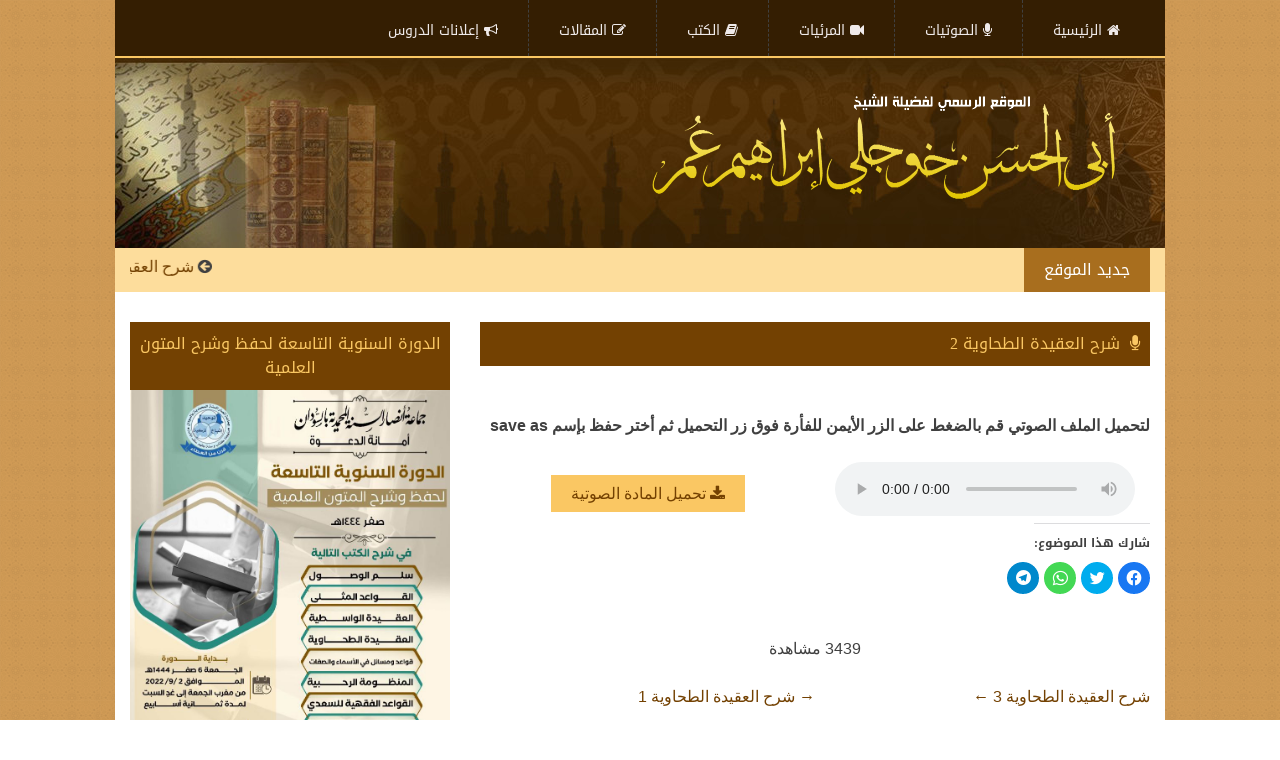

--- FILE ---
content_type: text/html; charset=UTF-8
request_url: https://khogaliibrahim.com/audio/%D8%B4%D8%B1%D8%AD-%D8%A7%D9%84%D8%B9%D9%82%D9%8A%D8%AF%D8%A9-%D8%A7%D9%84%D8%B7%D8%AD%D8%A7%D9%88%D9%8A%D8%A9-2/
body_size: 60768
content:

<!DOCTYPE html>
<html dir="rtl" lang="ar">
<head><meta charset="UTF-8"><script>if(navigator.userAgent.match(/MSIE|Internet Explorer/i)||navigator.userAgent.match(/Trident\/7\..*?rv:11/i)){var href=document.location.href;if(!href.match(/[?&]nowprocket/)){if(href.indexOf("?")==-1){if(href.indexOf("#")==-1){document.location.href=href+"?nowprocket=1"}else{document.location.href=href.replace("#","?nowprocket=1#")}}else{if(href.indexOf("#")==-1){document.location.href=href+"&nowprocket=1"}else{document.location.href=href.replace("#","&nowprocket=1#")}}}}</script><script>class RocketLazyLoadScripts{constructor(){this.triggerEvents=["keydown","mousedown","mousemove","touchmove","touchstart","touchend","wheel"],this.userEventHandler=this._triggerListener.bind(this),this.touchStartHandler=this._onTouchStart.bind(this),this.touchMoveHandler=this._onTouchMove.bind(this),this.touchEndHandler=this._onTouchEnd.bind(this),this.clickHandler=this._onClick.bind(this),this.interceptedClicks=[],window.addEventListener("pageshow",(e=>{this.persisted=e.persisted})),window.addEventListener("DOMContentLoaded",(()=>{this._preconnect3rdParties()})),this.delayedScripts={normal:[],async:[],defer:[]},this.allJQueries=[]}_addUserInteractionListener(e){document.hidden?e._triggerListener():(this.triggerEvents.forEach((t=>window.addEventListener(t,e.userEventHandler,{passive:!0}))),window.addEventListener("touchstart",e.touchStartHandler,{passive:!0}),window.addEventListener("mousedown",e.touchStartHandler),document.addEventListener("visibilitychange",e.userEventHandler))}_removeUserInteractionListener(){this.triggerEvents.forEach((e=>window.removeEventListener(e,this.userEventHandler,{passive:!0}))),document.removeEventListener("visibilitychange",this.userEventHandler)}_onTouchStart(e){"HTML"!==e.target.tagName&&(window.addEventListener("touchend",this.touchEndHandler),window.addEventListener("mouseup",this.touchEndHandler),window.addEventListener("touchmove",this.touchMoveHandler,{passive:!0}),window.addEventListener("mousemove",this.touchMoveHandler),e.target.addEventListener("click",this.clickHandler),this._renameDOMAttribute(e.target,"onclick","rocket-onclick"))}_onTouchMove(e){window.removeEventListener("touchend",this.touchEndHandler),window.removeEventListener("mouseup",this.touchEndHandler),window.removeEventListener("touchmove",this.touchMoveHandler,{passive:!0}),window.removeEventListener("mousemove",this.touchMoveHandler),e.target.removeEventListener("click",this.clickHandler),this._renameDOMAttribute(e.target,"rocket-onclick","onclick")}_onTouchEnd(e){window.removeEventListener("touchend",this.touchEndHandler),window.removeEventListener("mouseup",this.touchEndHandler),window.removeEventListener("touchmove",this.touchMoveHandler,{passive:!0}),window.removeEventListener("mousemove",this.touchMoveHandler)}_onClick(e){e.target.removeEventListener("click",this.clickHandler),this._renameDOMAttribute(e.target,"rocket-onclick","onclick"),this.interceptedClicks.push(e),e.preventDefault(),e.stopPropagation(),e.stopImmediatePropagation()}_replayClicks(){window.removeEventListener("touchstart",this.touchStartHandler,{passive:!0}),window.removeEventListener("mousedown",this.touchStartHandler),this.interceptedClicks.forEach((e=>{e.target.dispatchEvent(new MouseEvent("click",{view:e.view,bubbles:!0,cancelable:!0}))}))}_renameDOMAttribute(e,t,n){e.hasAttribute&&e.hasAttribute(t)&&(event.target.setAttribute(n,event.target.getAttribute(t)),event.target.removeAttribute(t))}_triggerListener(){this._removeUserInteractionListener(this),"loading"===document.readyState?document.addEventListener("DOMContentLoaded",this._loadEverythingNow.bind(this)):this._loadEverythingNow()}_preconnect3rdParties(){let e=[];document.querySelectorAll("script[type=rocketlazyloadscript]").forEach((t=>{if(t.hasAttribute("src")){const n=new URL(t.src).origin;n!==location.origin&&e.push({src:n,crossOrigin:t.crossOrigin||"module"===t.getAttribute("data-rocket-type")})}})),e=[...new Map(e.map((e=>[JSON.stringify(e),e]))).values()],this._batchInjectResourceHints(e,"preconnect")}async _loadEverythingNow(){this.lastBreath=Date.now(),this._delayEventListeners(),this._delayJQueryReady(this),this._handleDocumentWrite(),this._registerAllDelayedScripts(),this._preloadAllScripts(),await this._loadScriptsFromList(this.delayedScripts.normal),await this._loadScriptsFromList(this.delayedScripts.defer),await this._loadScriptsFromList(this.delayedScripts.async);try{await this._triggerDOMContentLoaded(),await this._triggerWindowLoad()}catch(e){}window.dispatchEvent(new Event("rocket-allScriptsLoaded")),this._replayClicks()}_registerAllDelayedScripts(){document.querySelectorAll("script[type=rocketlazyloadscript]").forEach((e=>{e.hasAttribute("src")?e.hasAttribute("async")&&!1!==e.async?this.delayedScripts.async.push(e):e.hasAttribute("defer")&&!1!==e.defer||"module"===e.getAttribute("data-rocket-type")?this.delayedScripts.defer.push(e):this.delayedScripts.normal.push(e):this.delayedScripts.normal.push(e)}))}async _transformScript(e){return await this._littleBreath(),new Promise((t=>{const n=document.createElement("script");[...e.attributes].forEach((e=>{let t=e.nodeName;"type"!==t&&("data-rocket-type"===t&&(t="type"),n.setAttribute(t,e.nodeValue))})),e.hasAttribute("src")?(n.addEventListener("load",t),n.addEventListener("error",t)):(n.text=e.text,t());try{e.parentNode.replaceChild(n,e)}catch(e){t()}}))}async _loadScriptsFromList(e){const t=e.shift();return t?(await this._transformScript(t),this._loadScriptsFromList(e)):Promise.resolve()}_preloadAllScripts(){this._batchInjectResourceHints([...this.delayedScripts.normal,...this.delayedScripts.defer,...this.delayedScripts.async],"preload")}_batchInjectResourceHints(e,t){var n=document.createDocumentFragment();e.forEach((e=>{if(e.src){const i=document.createElement("link");i.href=e.src,i.rel=t,"preconnect"!==t&&(i.as="script"),e.getAttribute&&"module"===e.getAttribute("data-rocket-type")&&(i.crossOrigin=!0),e.crossOrigin&&(i.crossOrigin=e.crossOrigin),n.appendChild(i)}})),document.head.appendChild(n)}_delayEventListeners(){let e={};function t(t,n){!function(t){function n(n){return e[t].eventsToRewrite.indexOf(n)>=0?"rocket-"+n:n}e[t]||(e[t]={originalFunctions:{add:t.addEventListener,remove:t.removeEventListener},eventsToRewrite:[]},t.addEventListener=function(){arguments[0]=n(arguments[0]),e[t].originalFunctions.add.apply(t,arguments)},t.removeEventListener=function(){arguments[0]=n(arguments[0]),e[t].originalFunctions.remove.apply(t,arguments)})}(t),e[t].eventsToRewrite.push(n)}function n(e,t){let n=e[t];Object.defineProperty(e,t,{get:()=>n||function(){},set(i){e["rocket"+t]=n=i}})}t(document,"DOMContentLoaded"),t(window,"DOMContentLoaded"),t(window,"load"),t(window,"pageshow"),t(document,"readystatechange"),n(document,"onreadystatechange"),n(window,"onload"),n(window,"onpageshow")}_delayJQueryReady(e){let t=window.jQuery;Object.defineProperty(window,"jQuery",{get:()=>t,set(n){if(n&&n.fn&&!e.allJQueries.includes(n)){n.fn.ready=n.fn.init.prototype.ready=function(t){e.domReadyFired?t.bind(document)(n):document.addEventListener("rocket-DOMContentLoaded",(()=>t.bind(document)(n)))};const t=n.fn.on;n.fn.on=n.fn.init.prototype.on=function(){if(this[0]===window){function e(e){return e.split(" ").map((e=>"load"===e||0===e.indexOf("load.")?"rocket-jquery-load":e)).join(" ")}"string"==typeof arguments[0]||arguments[0]instanceof String?arguments[0]=e(arguments[0]):"object"==typeof arguments[0]&&Object.keys(arguments[0]).forEach((t=>{delete Object.assign(arguments[0],{[e(t)]:arguments[0][t]})[t]}))}return t.apply(this,arguments),this},e.allJQueries.push(n)}t=n}})}async _triggerDOMContentLoaded(){this.domReadyFired=!0,await this._littleBreath(),document.dispatchEvent(new Event("rocket-DOMContentLoaded")),await this._littleBreath(),window.dispatchEvent(new Event("rocket-DOMContentLoaded")),await this._littleBreath(),document.dispatchEvent(new Event("rocket-readystatechange")),await this._littleBreath(),document.rocketonreadystatechange&&document.rocketonreadystatechange()}async _triggerWindowLoad(){await this._littleBreath(),window.dispatchEvent(new Event("rocket-load")),await this._littleBreath(),window.rocketonload&&window.rocketonload(),await this._littleBreath(),this.allJQueries.forEach((e=>e(window).trigger("rocket-jquery-load"))),await this._littleBreath();const e=new Event("rocket-pageshow");e.persisted=this.persisted,window.dispatchEvent(e),await this._littleBreath(),window.rocketonpageshow&&window.rocketonpageshow({persisted:this.persisted})}_handleDocumentWrite(){const e=new Map;document.write=document.writeln=function(t){const n=document.currentScript,i=document.createRange(),r=n.parentElement;let o=e.get(n);void 0===o&&(o=n.nextSibling,e.set(n,o));const s=document.createDocumentFragment();i.setStart(s,0),s.appendChild(i.createContextualFragment(t)),r.insertBefore(s,o)}}async _littleBreath(){Date.now()-this.lastBreath>45&&(await this._requestAnimFrame(),this.lastBreath=Date.now())}async _requestAnimFrame(){return document.hidden?new Promise((e=>setTimeout(e))):new Promise((e=>requestAnimationFrame(e)))}static run(){const e=new RocketLazyLoadScripts;e._addUserInteractionListener(e)}}RocketLazyLoadScripts.run();</script>

<meta name="viewport" content="width=device-width, initial-scale=1">
<title>شرح العقيدة الطحاوية 2 - الشيخ خوجلي إبراهيم</title><link rel="stylesheet" href="https://khogaliibrahim.com/wp-content/cache/min/1/79cfbd24f0120d137235cc77d7b48c3e.css" media="all" data-minify="1" />
<link rel="profile" href="https://gmpg.org/xfn/11">
<link rel="pingback" href="">

<meta name='robots' content='index, follow, max-image-preview:large, max-snippet:-1, max-video-preview:-1' />

	<!-- This site is optimized with the Yoast SEO plugin v19.9 - https://yoast.com/wordpress/plugins/seo/ -->
	<link rel="canonical" href="https://khogaliibrahim.com/audio/شرح-العقيدة-الطحاوية-2/" />
	<meta property="og:locale" content="ar_AR" />
	<meta property="og:type" content="article" />
	<meta property="og:title" content="شرح العقيدة الطحاوية 2 - الشيخ خوجلي إبراهيم" />
	<meta property="og:url" content="https://khogaliibrahim.com/audio/شرح-العقيدة-الطحاوية-2/" />
	<meta property="og:site_name" content="الشيخ خوجلي إبراهيم" />
	<meta name="twitter:card" content="summary_large_image" />
	<script type="application/ld+json" class="yoast-schema-graph">{"@context":"https://schema.org","@graph":[{"@type":"WebPage","@id":"https://khogaliibrahim.com/audio/%d8%b4%d8%b1%d8%ad-%d8%a7%d9%84%d8%b9%d9%82%d9%8a%d8%af%d8%a9-%d8%a7%d9%84%d8%b7%d8%ad%d8%a7%d9%88%d9%8a%d8%a9-2/","url":"https://khogaliibrahim.com/audio/%d8%b4%d8%b1%d8%ad-%d8%a7%d9%84%d8%b9%d9%82%d9%8a%d8%af%d8%a9-%d8%a7%d9%84%d8%b7%d8%ad%d8%a7%d9%88%d9%8a%d8%a9-2/","name":"شرح العقيدة الطحاوية 2 - الشيخ خوجلي إبراهيم","isPartOf":{"@id":"https://khogaliibrahim.com/#website"},"datePublished":"2014-11-17T20:54:08+00:00","dateModified":"2014-11-17T20:54:08+00:00","breadcrumb":{"@id":"https://khogaliibrahim.com/audio/%d8%b4%d8%b1%d8%ad-%d8%a7%d9%84%d8%b9%d9%82%d9%8a%d8%af%d8%a9-%d8%a7%d9%84%d8%b7%d8%ad%d8%a7%d9%88%d9%8a%d8%a9-2/#breadcrumb"},"inLanguage":"ar","potentialAction":[{"@type":"ReadAction","target":["https://khogaliibrahim.com/audio/%d8%b4%d8%b1%d8%ad-%d8%a7%d9%84%d8%b9%d9%82%d9%8a%d8%af%d8%a9-%d8%a7%d9%84%d8%b7%d8%ad%d8%a7%d9%88%d9%8a%d8%a9-2/"]}]},{"@type":"BreadcrumbList","@id":"https://khogaliibrahim.com/audio/%d8%b4%d8%b1%d8%ad-%d8%a7%d9%84%d8%b9%d9%82%d9%8a%d8%af%d8%a9-%d8%a7%d9%84%d8%b7%d8%ad%d8%a7%d9%88%d9%8a%d8%a9-2/#breadcrumb","itemListElement":[{"@type":"ListItem","position":1,"name":"الرئيسية","item":"https://khogaliibrahim.com/"},{"@type":"ListItem","position":2,"name":"الصوتيات","item":"https://khogaliibrahim.com/audio/"},{"@type":"ListItem","position":3,"name":"شرح العقيدة الطحاوية 2"}]},{"@type":"WebSite","@id":"https://khogaliibrahim.com/#website","url":"https://khogaliibrahim.com/","name":"الشيخ خوجلي إبراهيم","description":"","potentialAction":[{"@type":"SearchAction","target":{"@type":"EntryPoint","urlTemplate":"https://khogaliibrahim.com/?s={search_term_string}"},"query-input":"required name=search_term_string"}],"inLanguage":"ar"}]}</script>
	<!-- / Yoast SEO plugin. -->


<link rel='dns-prefetch' href='//maxcdn.bootstrapcdn.com' />
<link rel='dns-prefetch' href='//fonts.googleapis.com' />
<link rel='dns-prefetch' href='//jetpack.wordpress.com' />
<link rel='dns-prefetch' href='//s0.wp.com' />
<link rel='dns-prefetch' href='//public-api.wordpress.com' />
<link rel='dns-prefetch' href='//0.gravatar.com' />
<link rel='dns-prefetch' href='//1.gravatar.com' />
<link rel='dns-prefetch' href='//2.gravatar.com' />

<link rel="alternate" type="application/rss+xml" title="الشيخ خوجلي إبراهيم &laquo; الخلاصة" href="https://khogaliibrahim.com/feed/" />
<link rel="alternate" type="application/rss+xml" title="الشيخ خوجلي إبراهيم &laquo; خلاصة التعليقات" href="https://khogaliibrahim.com/comments/feed/" />

<style id='wp-block-library-inline-css' type='text/css'>
.has-text-align-justify{text-align:justify;}
</style>



<style id='global-styles-inline-css' type='text/css'>
body{--wp--preset--color--black: #000000;--wp--preset--color--cyan-bluish-gray: #abb8c3;--wp--preset--color--white: #ffffff;--wp--preset--color--pale-pink: #f78da7;--wp--preset--color--vivid-red: #cf2e2e;--wp--preset--color--luminous-vivid-orange: #ff6900;--wp--preset--color--luminous-vivid-amber: #fcb900;--wp--preset--color--light-green-cyan: #7bdcb5;--wp--preset--color--vivid-green-cyan: #00d084;--wp--preset--color--pale-cyan-blue: #8ed1fc;--wp--preset--color--vivid-cyan-blue: #0693e3;--wp--preset--color--vivid-purple: #9b51e0;--wp--preset--gradient--vivid-cyan-blue-to-vivid-purple: linear-gradient(135deg,rgba(6,147,227,1) 0%,rgb(155,81,224) 100%);--wp--preset--gradient--light-green-cyan-to-vivid-green-cyan: linear-gradient(135deg,rgb(122,220,180) 0%,rgb(0,208,130) 100%);--wp--preset--gradient--luminous-vivid-amber-to-luminous-vivid-orange: linear-gradient(135deg,rgba(252,185,0,1) 0%,rgba(255,105,0,1) 100%);--wp--preset--gradient--luminous-vivid-orange-to-vivid-red: linear-gradient(135deg,rgba(255,105,0,1) 0%,rgb(207,46,46) 100%);--wp--preset--gradient--very-light-gray-to-cyan-bluish-gray: linear-gradient(135deg,rgb(238,238,238) 0%,rgb(169,184,195) 100%);--wp--preset--gradient--cool-to-warm-spectrum: linear-gradient(135deg,rgb(74,234,220) 0%,rgb(151,120,209) 20%,rgb(207,42,186) 40%,rgb(238,44,130) 60%,rgb(251,105,98) 80%,rgb(254,248,76) 100%);--wp--preset--gradient--blush-light-purple: linear-gradient(135deg,rgb(255,206,236) 0%,rgb(152,150,240) 100%);--wp--preset--gradient--blush-bordeaux: linear-gradient(135deg,rgb(254,205,165) 0%,rgb(254,45,45) 50%,rgb(107,0,62) 100%);--wp--preset--gradient--luminous-dusk: linear-gradient(135deg,rgb(255,203,112) 0%,rgb(199,81,192) 50%,rgb(65,88,208) 100%);--wp--preset--gradient--pale-ocean: linear-gradient(135deg,rgb(255,245,203) 0%,rgb(182,227,212) 50%,rgb(51,167,181) 100%);--wp--preset--gradient--electric-grass: linear-gradient(135deg,rgb(202,248,128) 0%,rgb(113,206,126) 100%);--wp--preset--gradient--midnight: linear-gradient(135deg,rgb(2,3,129) 0%,rgb(40,116,252) 100%);--wp--preset--duotone--dark-grayscale: url('#wp-duotone-dark-grayscale');--wp--preset--duotone--grayscale: url('#wp-duotone-grayscale');--wp--preset--duotone--purple-yellow: url('#wp-duotone-purple-yellow');--wp--preset--duotone--blue-red: url('#wp-duotone-blue-red');--wp--preset--duotone--midnight: url('#wp-duotone-midnight');--wp--preset--duotone--magenta-yellow: url('#wp-duotone-magenta-yellow');--wp--preset--duotone--purple-green: url('#wp-duotone-purple-green');--wp--preset--duotone--blue-orange: url('#wp-duotone-blue-orange');--wp--preset--font-size--small: 13px;--wp--preset--font-size--medium: 20px;--wp--preset--font-size--large: 36px;--wp--preset--font-size--x-large: 42px;--wp--preset--spacing--20: 0.44rem;--wp--preset--spacing--30: 0.67rem;--wp--preset--spacing--40: 1rem;--wp--preset--spacing--50: 1.5rem;--wp--preset--spacing--60: 2.25rem;--wp--preset--spacing--70: 3.38rem;--wp--preset--spacing--80: 5.06rem;}:where(.is-layout-flex){gap: 0.5em;}body .is-layout-flow > .alignleft{float: left;margin-inline-start: 0;margin-inline-end: 2em;}body .is-layout-flow > .alignright{float: right;margin-inline-start: 2em;margin-inline-end: 0;}body .is-layout-flow > .aligncenter{margin-left: auto !important;margin-right: auto !important;}body .is-layout-constrained > .alignleft{float: left;margin-inline-start: 0;margin-inline-end: 2em;}body .is-layout-constrained > .alignright{float: right;margin-inline-start: 2em;margin-inline-end: 0;}body .is-layout-constrained > .aligncenter{margin-left: auto !important;margin-right: auto !important;}body .is-layout-constrained > :where(:not(.alignleft):not(.alignright):not(.alignfull)){max-width: var(--wp--style--global--content-size);margin-left: auto !important;margin-right: auto !important;}body .is-layout-constrained > .alignwide{max-width: var(--wp--style--global--wide-size);}body .is-layout-flex{display: flex;}body .is-layout-flex{flex-wrap: wrap;align-items: center;}body .is-layout-flex > *{margin: 0;}:where(.wp-block-columns.is-layout-flex){gap: 2em;}.has-black-color{color: var(--wp--preset--color--black) !important;}.has-cyan-bluish-gray-color{color: var(--wp--preset--color--cyan-bluish-gray) !important;}.has-white-color{color: var(--wp--preset--color--white) !important;}.has-pale-pink-color{color: var(--wp--preset--color--pale-pink) !important;}.has-vivid-red-color{color: var(--wp--preset--color--vivid-red) !important;}.has-luminous-vivid-orange-color{color: var(--wp--preset--color--luminous-vivid-orange) !important;}.has-luminous-vivid-amber-color{color: var(--wp--preset--color--luminous-vivid-amber) !important;}.has-light-green-cyan-color{color: var(--wp--preset--color--light-green-cyan) !important;}.has-vivid-green-cyan-color{color: var(--wp--preset--color--vivid-green-cyan) !important;}.has-pale-cyan-blue-color{color: var(--wp--preset--color--pale-cyan-blue) !important;}.has-vivid-cyan-blue-color{color: var(--wp--preset--color--vivid-cyan-blue) !important;}.has-vivid-purple-color{color: var(--wp--preset--color--vivid-purple) !important;}.has-black-background-color{background-color: var(--wp--preset--color--black) !important;}.has-cyan-bluish-gray-background-color{background-color: var(--wp--preset--color--cyan-bluish-gray) !important;}.has-white-background-color{background-color: var(--wp--preset--color--white) !important;}.has-pale-pink-background-color{background-color: var(--wp--preset--color--pale-pink) !important;}.has-vivid-red-background-color{background-color: var(--wp--preset--color--vivid-red) !important;}.has-luminous-vivid-orange-background-color{background-color: var(--wp--preset--color--luminous-vivid-orange) !important;}.has-luminous-vivid-amber-background-color{background-color: var(--wp--preset--color--luminous-vivid-amber) !important;}.has-light-green-cyan-background-color{background-color: var(--wp--preset--color--light-green-cyan) !important;}.has-vivid-green-cyan-background-color{background-color: var(--wp--preset--color--vivid-green-cyan) !important;}.has-pale-cyan-blue-background-color{background-color: var(--wp--preset--color--pale-cyan-blue) !important;}.has-vivid-cyan-blue-background-color{background-color: var(--wp--preset--color--vivid-cyan-blue) !important;}.has-vivid-purple-background-color{background-color: var(--wp--preset--color--vivid-purple) !important;}.has-black-border-color{border-color: var(--wp--preset--color--black) !important;}.has-cyan-bluish-gray-border-color{border-color: var(--wp--preset--color--cyan-bluish-gray) !important;}.has-white-border-color{border-color: var(--wp--preset--color--white) !important;}.has-pale-pink-border-color{border-color: var(--wp--preset--color--pale-pink) !important;}.has-vivid-red-border-color{border-color: var(--wp--preset--color--vivid-red) !important;}.has-luminous-vivid-orange-border-color{border-color: var(--wp--preset--color--luminous-vivid-orange) !important;}.has-luminous-vivid-amber-border-color{border-color: var(--wp--preset--color--luminous-vivid-amber) !important;}.has-light-green-cyan-border-color{border-color: var(--wp--preset--color--light-green-cyan) !important;}.has-vivid-green-cyan-border-color{border-color: var(--wp--preset--color--vivid-green-cyan) !important;}.has-pale-cyan-blue-border-color{border-color: var(--wp--preset--color--pale-cyan-blue) !important;}.has-vivid-cyan-blue-border-color{border-color: var(--wp--preset--color--vivid-cyan-blue) !important;}.has-vivid-purple-border-color{border-color: var(--wp--preset--color--vivid-purple) !important;}.has-vivid-cyan-blue-to-vivid-purple-gradient-background{background: var(--wp--preset--gradient--vivid-cyan-blue-to-vivid-purple) !important;}.has-light-green-cyan-to-vivid-green-cyan-gradient-background{background: var(--wp--preset--gradient--light-green-cyan-to-vivid-green-cyan) !important;}.has-luminous-vivid-amber-to-luminous-vivid-orange-gradient-background{background: var(--wp--preset--gradient--luminous-vivid-amber-to-luminous-vivid-orange) !important;}.has-luminous-vivid-orange-to-vivid-red-gradient-background{background: var(--wp--preset--gradient--luminous-vivid-orange-to-vivid-red) !important;}.has-very-light-gray-to-cyan-bluish-gray-gradient-background{background: var(--wp--preset--gradient--very-light-gray-to-cyan-bluish-gray) !important;}.has-cool-to-warm-spectrum-gradient-background{background: var(--wp--preset--gradient--cool-to-warm-spectrum) !important;}.has-blush-light-purple-gradient-background{background: var(--wp--preset--gradient--blush-light-purple) !important;}.has-blush-bordeaux-gradient-background{background: var(--wp--preset--gradient--blush-bordeaux) !important;}.has-luminous-dusk-gradient-background{background: var(--wp--preset--gradient--luminous-dusk) !important;}.has-pale-ocean-gradient-background{background: var(--wp--preset--gradient--pale-ocean) !important;}.has-electric-grass-gradient-background{background: var(--wp--preset--gradient--electric-grass) !important;}.has-midnight-gradient-background{background: var(--wp--preset--gradient--midnight) !important;}.has-small-font-size{font-size: var(--wp--preset--font-size--small) !important;}.has-medium-font-size{font-size: var(--wp--preset--font-size--medium) !important;}.has-large-font-size{font-size: var(--wp--preset--font-size--large) !important;}.has-x-large-font-size{font-size: var(--wp--preset--font-size--x-large) !important;}
.wp-block-navigation a:where(:not(.wp-element-button)){color: inherit;}
:where(.wp-block-columns.is-layout-flex){gap: 2em;}
.wp-block-pullquote{font-size: 1.5em;line-height: 1.6;}
</style>






<style id='rocket-lazyload-inline-css' type='text/css'>
.rll-youtube-player{position:relative;padding-bottom:56.23%;height:0;overflow:hidden;max-width:100%;}.rll-youtube-player:focus-within{outline: 2px solid currentColor;outline-offset: 5px;}.rll-youtube-player iframe{position:absolute;top:0;left:0;width:100%;height:100%;z-index:100;background:0 0}.rll-youtube-player img{bottom:0;display:block;left:0;margin:auto;max-width:100%;width:100%;position:absolute;right:0;top:0;border:none;height:auto;-webkit-transition:.4s all;-moz-transition:.4s all;transition:.4s all}.rll-youtube-player img:hover{-webkit-filter:brightness(75%)}.rll-youtube-player .play{height:100%;width:100%;left:0;top:0;position:absolute;background:url(https://khogaliibrahim.com/wp-content/plugins/wp-rocket/assets/img/youtube.png) no-repeat center;background-color: transparent !important;cursor:pointer;border:none;}
</style>


<script type="rocketlazyloadscript" data-rocket-type='text/javascript' src='https://khogaliibrahim.com/wp-includes/js/jquery/jquery.min.js' id='jquery-core-js' defer></script>
<script type="rocketlazyloadscript" data-rocket-type='text/javascript' src='https://khogaliibrahim.com/wp-includes/js/jquery/jquery-migrate.min.js' id='jquery-migrate-js' defer></script>
<link rel="https://api.w.org/" href="https://khogaliibrahim.com/wp-json/" /><link rel='shortlink' href='https://khogaliibrahim.com/?p=130' />
<link rel="alternate" type="application/json+oembed" href="https://khogaliibrahim.com/wp-json/oembed/1.0/embed?url=https%3A%2F%2Fkhogaliibrahim.com%2Faudio%2F%25d8%25b4%25d8%25b1%25d8%25ad-%25d8%25a7%25d9%2584%25d8%25b9%25d9%2582%25d9%258a%25d8%25af%25d8%25a9-%25d8%25a7%25d9%2584%25d8%25b7%25d8%25ad%25d8%25a7%25d9%2588%25d9%258a%25d8%25a9-2%2F" />
<link rel="alternate" type="text/xml+oembed" href="https://khogaliibrahim.com/wp-json/oembed/1.0/embed?url=https%3A%2F%2Fkhogaliibrahim.com%2Faudio%2F%25d8%25b4%25d8%25b1%25d8%25ad-%25d8%25a7%25d9%2584%25d8%25b9%25d9%2582%25d9%258a%25d8%25af%25d8%25a9-%25d8%25a7%25d9%2584%25d8%25b7%25d8%25ad%25d8%25a7%25d9%2588%25d9%258a%25d8%25a9-2%2F&#038;format=xml" />
	<style>img#wpstats{display:none}</style>
		<link rel="icon" href="https://khogaliibrahim.com/wp-content/uploads/2014/10/logo-150x119.png" sizes="32x32" />
<link rel="icon" href="https://khogaliibrahim.com/wp-content/uploads/2014/10/logo.png" sizes="192x192" />
<link rel="apple-touch-icon" href="https://khogaliibrahim.com/wp-content/uploads/2014/10/logo.png" />
<meta name="msapplication-TileImage" content="https://khogaliibrahim.com/wp-content/uploads/2014/10/logo.png" />
<noscript><style id="rocket-lazyload-nojs-css">.rll-youtube-player, [data-lazy-src]{display:none !important;}</style></noscript></head>

<body data-rsssl=1 class="rtl audio-template-default single single-audio postid-130">
	
	<nav id="site-navigation" class="container main-navigation" role="navigation">
			<button class="menu-toggle">القائمة الرئيسية</button>
			<div class="menu-%d8%a7%d9%84%d9%82%d8%a7%d8%a6%d9%85%d8%a9-1-container"><ul id="menu-%d8%a7%d9%84%d9%82%d8%a7%d8%a6%d9%85%d8%a9-1" class="clearfix"><li id="menu-item-380" class="menu-item menu-item-type-post_type menu-item-object-page menu-item-home menu-item-380"><a href="https://khogaliibrahim.com/"><i class="fa fa-home"></i><span class="fontawesome-text"> الرئيسية</span></a></li>
<li id="menu-item-30" class="menu-item menu-item-type-post_type menu-item-object-page menu-item-has-children menu-item-30"><a href="https://khogaliibrahim.com/%d8%a7%d9%84%d8%b5%d9%88%d8%aa%d9%8a%d8%a7%d8%aa/"><i class="fa fa-microphone"></i><span class="fontawesome-text"> الصوتيات</span></a>
<ul class="sub-menu">
	<li id="menu-item-36" class="menu-item menu-item-type-taxonomy menu-item-object-audio_category current-audio-ancestor menu-item-36"><a href="https://khogaliibrahim.com/audio-category/%d8%a7%d9%84%d8%af%d9%88%d8%b1%d8%a7%d8%aa-%d8%a7%d9%84%d8%b9%d9%84%d9%85%d9%8a%d8%a9/">الدورات العلمية</a></li>
	<li id="menu-item-37" class="menu-item menu-item-type-taxonomy menu-item-object-audio_category menu-item-37"><a href="https://khogaliibrahim.com/audio-category/%d8%a7%d9%84%d9%85%d8%ad%d8%a7%d8%b6%d8%b1%d8%a7%d8%aa/">المحاضرات</a></li>
	<li id="menu-item-35" class="menu-item menu-item-type-taxonomy menu-item-object-audio_category menu-item-35"><a href="https://khogaliibrahim.com/audio-category/%d8%a7%d9%84%d8%af%d8%b1%d9%88%d8%b3-%d8%a7%d9%84%d8%b9%d9%84%d9%85%d9%8a%d8%a9/">الدروس العلمية</a></li>
	<li id="menu-item-34" class="menu-item menu-item-type-taxonomy menu-item-object-audio_category menu-item-34"><a href="https://khogaliibrahim.com/audio-category/%d8%a7%d9%84%d8%ae%d8%b7%d8%a8-%d8%a7%d9%84%d9%85%d9%86%d8%a8%d8%b1%d9%8a%d8%a9/">الخطب المنبرية</a></li>
</ul>
</li>
<li id="menu-item-32" class="menu-item menu-item-type-post_type menu-item-object-page menu-item-32"><a href="https://khogaliibrahim.com/%d8%a7%d9%84%d9%85%d8%b1%d8%a6%d9%8a%d8%a7%d8%aa/"><i class="fa fa-video-camera"></i><span class="fontawesome-text"> المرئيات</span></a></li>
<li id="menu-item-31" class="menu-item menu-item-type-post_type menu-item-object-page menu-item-31"><a href="https://khogaliibrahim.com/%d8%a7%d9%84%d9%83%d8%aa%d8%a8-%d9%88%d8%a7%d9%84%d8%b1%d8%b3%d8%a7%d8%a6%d9%84/"><i class="fa fa-book"></i><span class="fontawesome-text"> الكتب</span></a></li>
<li id="menu-item-33" class="menu-item menu-item-type-post_type menu-item-object-page current_page_parent menu-item-33"><a href="https://khogaliibrahim.com/%d8%a7%d9%84%d9%85%d9%82%d8%a7%d9%84%d8%a7%d8%aa/"><i class="fa fa-edit"></i><span class="fontawesome-text"> المقالات</span></a></li>
<li id="menu-item-379" class="menu-item menu-item-type-post_type menu-item-object-page menu-item-379"><a href="https://khogaliibrahim.com/%d8%a5%d8%b9%d9%84%d8%a7%d9%86%d8%a7%d8%aa-%d8%a7%d9%84%d8%af%d8%b1%d9%88%d8%b3/"><i class="fa fa-bullhorn"></i><span class="fontawesome-text"> إعلانات الدروس</span></a></li>
</ul></div>	</nav><!-- #site-navigation -->
	
	<header id="masthead" class="site-header container" role="banner">
		<div class="site-branding">
			<h1 class="site-title">
				<a href="https://khogaliibrahim.com/" rel="home">
				<img src="data:image/svg+xml,%3Csvg%20xmlns='http://www.w3.org/2000/svg'%20viewBox='0%200%200%200'%3E%3C/svg%3E" data-lazy-src="https://khogaliibrahim.com/wp-content/themes/sk/img/logo.png"><noscript><img src="https://khogaliibrahim.com/wp-content/themes/sk/img/logo.png"></noscript>
				</a>
			</h1>
		</div>
	</header><!-- #masthead -->
		<div id="news" class="container">
			<h3>جديد الموقع</h3>
			<div class="marquee">
			<marquee direction="right"  onMouseover="this.scrollAmount=3" onMouseout="this.scrollAmount=6">
										<i class="fa fa-arrow-circle-left "></i>
						<a href="https://khogaliibrahim.com/audio/%d8%b4%d8%b1%d8%ad-%d8%a7%d9%84%d8%b9%d9%82%d9%8a%d8%af%d8%a9-%d8%a7%d9%84%d8%b7%d8%ad%d8%a7%d9%88%d9%8a%d8%a9-1443-%d9%87%d9%80-9/"> شرح العقيدة الطحاوية 1443 هـ 9</a> 
					
										<i class="fa fa-arrow-circle-left "></i>
						<a href="https://khogaliibrahim.com/audio/%d8%b4%d8%b1%d8%ad-%d8%a7%d9%84%d8%b9%d9%82%d9%8a%d8%af%d8%a9-%d8%a7%d9%84%d8%b7%d8%ad%d8%a7%d9%88%d9%8a%d8%a9-1443-%d9%87%d9%80-8/"> شرح العقيدة الطحاوية 1443 هـ 8</a> 
					
										<i class="fa fa-arrow-circle-left "></i>
						<a href="https://khogaliibrahim.com/audio/%d8%b4%d8%b1%d8%ad-%d8%a7%d9%84%d8%b9%d9%82%d9%8a%d8%af%d8%a9-%d8%a7%d9%84%d8%b7%d8%ad%d8%a7%d9%88%d9%8a%d8%a9-1443-%d9%87%d9%80-7/"> شرح العقيدة الطحاوية 1443 هـ 7</a> 
					
										<i class="fa fa-arrow-circle-left "></i>
						<a href="https://khogaliibrahim.com/audio/%d8%b4%d8%b1%d8%ad-%d8%a7%d9%84%d8%b9%d9%82%d9%8a%d8%af%d8%a9-%d8%a7%d9%84%d8%b7%d8%ad%d8%a7%d9%88%d9%8a%d8%a9-1443-%d9%87%d9%80-6/"> شرح العقيدة الطحاوية 1443 هـ 6</a> 
					
							</marquee>
			</div>
	</div> <!-- #news-warp -->

<div id="content" class="container">
	<div id="primary" class="content-area col-md-8">
		<main id="main" class="site-main" role="main">

		
			
<article id="post-130" class="post-130 audio type-audio status-publish hentry audio_category----1436">
	<header class="entry-header">
		<h1 class="entry-title"><i class="fa fa-microphone"></i>شرح العقيدة الطحاوية 2</h1>	</header><!-- .entry-header -->

		<div class="entry-content row clearfix">
				<br />
			<strong>لتحميل الملف الصوتي قم بالضغط على الزر الأيمن للفأرة فوق زر التحميل ثم أختر حفظ بإسم save as</strong>
			<br />
			<br />
			<div class="audio-player col-md-6">
				<audio controls>
				  <source src="https://archive.org/download/khogaliibrahim_201411/%D8%B4%D8%B1%D8%AD%20%D8%A7%D9%84%D8%B9%D9%82%D9%8A%D8%AF%D8%A9%20%D8%A7%D9%84%D8%B7%D8%AD%D8%A7%D9%88%D9%8A%D8%A9%202.mp3" type="audio/mpeg">
					عفوا متصفحك لا يدعم تشغيل الملف الصوتي
				</audio>
			 </div>
			<div class="download col-md-6"> 
				<a href="https://archive.org/download/khogaliibrahim_201411/%D8%B4%D8%B1%D8%AD%20%D8%A7%D9%84%D8%B9%D9%82%D9%8A%D8%AF%D8%A9%20%D8%A7%D9%84%D8%B7%D8%AD%D8%A7%D9%88%D9%8A%D8%A9%202.mp3" title="إضغط بالزر الأيمن للفأرة ثم حفظ بإسم">
				 <i class="fa fa-download"></i> تحميل المادة الصوتية
				</a>
				
				
			</div>
			<div class="sharedaddy sd-sharing-enabled"><div class="robots-nocontent sd-block sd-social sd-social-icon sd-sharing"><h3 class="sd-title">شارك هذا الموضوع:</h3><div class="sd-content"><ul><li class="share-facebook"><a rel="nofollow noopener noreferrer" data-shared="sharing-facebook-130" class="share-facebook sd-button share-icon no-text" href="https://khogaliibrahim.com/audio/%d8%b4%d8%b1%d8%ad-%d8%a7%d9%84%d8%b9%d9%82%d9%8a%d8%af%d8%a9-%d8%a7%d9%84%d8%b7%d8%ad%d8%a7%d9%88%d9%8a%d8%a9-2/?share=facebook" target="_blank" title="انقر للمشاركة على فيسبوك" ><span></span><span class="sharing-screen-reader-text">انقر للمشاركة على فيسبوك (فتح في نافذة جديدة)</span></a></li><li class="share-twitter"><a rel="nofollow noopener noreferrer" data-shared="sharing-twitter-130" class="share-twitter sd-button share-icon no-text" href="https://khogaliibrahim.com/audio/%d8%b4%d8%b1%d8%ad-%d8%a7%d9%84%d8%b9%d9%82%d9%8a%d8%af%d8%a9-%d8%a7%d9%84%d8%b7%d8%ad%d8%a7%d9%88%d9%8a%d8%a9-2/?share=twitter" target="_blank" title="اضغط للمشاركة على تويتر" ><span></span><span class="sharing-screen-reader-text">اضغط للمشاركة على تويتر (فتح في نافذة جديدة)</span></a></li><li class="share-jetpack-whatsapp"><a rel="nofollow noopener noreferrer" data-shared="" class="share-jetpack-whatsapp sd-button share-icon no-text" href="https://khogaliibrahim.com/audio/%d8%b4%d8%b1%d8%ad-%d8%a7%d9%84%d8%b9%d9%82%d9%8a%d8%af%d8%a9-%d8%a7%d9%84%d8%b7%d8%ad%d8%a7%d9%88%d9%8a%d8%a9-2/?share=jetpack-whatsapp" target="_blank" title="انقر للمشاركة على WhatsApp" ><span></span><span class="sharing-screen-reader-text">انقر للمشاركة على WhatsApp (فتح في نافذة جديدة)</span></a></li><li class="share-telegram"><a rel="nofollow noopener noreferrer" data-shared="" class="share-telegram sd-button share-icon no-text" href="https://khogaliibrahim.com/audio/%d8%b4%d8%b1%d8%ad-%d8%a7%d9%84%d8%b9%d9%82%d9%8a%d8%af%d8%a9-%d8%a7%d9%84%d8%b7%d8%ad%d8%a7%d9%88%d9%8a%d8%a9-2/?share=telegram" target="_blank" title="انقر للمشاركة على Telegram" ><span></span><span class="sharing-screen-reader-text">انقر للمشاركة على Telegram (فتح في نافذة جديدة)</span></a></li><li class="share-end"></li></ul></div></div></div>			
	</div><!-- .entry-content -->
	<footer class="entry-footer">
		<div class="views"><i class="fa fa-views"></i>3439 مشاهدة</div>
	</footer><!-- .entry-footer -->
</article><!-- #post-## -->

				<nav class="navigation post-navigation" role="navigation">
		<h1 class="screen-reader-text">Post navigation</h1>
		<div class="nav-links">
			<div class="nav-previous"><a href="https://khogaliibrahim.com/audio/%d8%b4%d8%b1%d8%ad-%d8%a7%d9%84%d8%b9%d9%82%d9%8a%d8%af%d8%a9-%d8%a7%d9%84%d8%b7%d8%ad%d8%a7%d9%88%d9%8a%d8%a9-1/" rel="prev"><span class="meta-nav">&rarr;</span>&nbsp;شرح العقيدة الطحاوية 1</a></div><div class="nav-next"><a href="https://khogaliibrahim.com/audio/%d8%b4%d8%b1%d8%ad-%d8%a7%d9%84%d8%b9%d9%82%d9%8a%d8%af%d8%a9-%d8%a7%d9%84%d8%b7%d8%ad%d8%a7%d9%88%d9%8a%d8%a9-3/" rel="next">شرح العقيدة الطحاوية 3&nbsp;<span class="meta-nav">&larr;</span></a></div>		</div><!-- .nav-links -->
	</nav><!-- .navigation -->
	
			
		
		</main><!-- #main -->
	</div><!-- #primary -->


<div id="secondary" class="widget-area col-md-4 col-sm-12" role="complementary">
	<aside id="media_image-4" class="widget widget_media_image"><h4 class="widget-title">الدورة السنوية التاسعة لحفظ وشرح المتون العلمية</h4><img width="763" height="1080" src="data:image/svg+xml,%3Csvg%20xmlns='http://www.w3.org/2000/svg'%20viewBox='0%200%20763%201080'%3E%3C/svg%3E" class="image wp-image-1350 aligncenter attachment-full size-full" alt="" decoding="async" style="max-width: 100%; height: auto;" data-lazy-srcset="https://khogaliibrahim.com/wp-content/uploads/2022/08/photo_2022-08-28_07-54-24.jpg 763w, https://khogaliibrahim.com/wp-content/uploads/2022/08/photo_2022-08-28_07-54-24-212x300.jpg 212w, https://khogaliibrahim.com/wp-content/uploads/2022/08/photo_2022-08-28_07-54-24-723x1024.jpg 723w" data-lazy-sizes="(max-width: 763px) 100vw, 763px" data-lazy-src="https://khogaliibrahim.com/wp-content/uploads/2022/08/photo_2022-08-28_07-54-24.jpg" /><noscript><img width="763" height="1080" src="https://khogaliibrahim.com/wp-content/uploads/2022/08/photo_2022-08-28_07-54-24.jpg" class="image wp-image-1350 aligncenter attachment-full size-full" alt="" decoding="async" style="max-width: 100%; height: auto;" srcset="https://khogaliibrahim.com/wp-content/uploads/2022/08/photo_2022-08-28_07-54-24.jpg 763w, https://khogaliibrahim.com/wp-content/uploads/2022/08/photo_2022-08-28_07-54-24-212x300.jpg 212w, https://khogaliibrahim.com/wp-content/uploads/2022/08/photo_2022-08-28_07-54-24-723x1024.jpg 723w" sizes="(max-width: 763px) 100vw, 763px" /></noscript></aside><aside id="nav_menu-8" class="widget widget_nav_menu"><h4 class="widget-title">الدورة العلمية الثامنة</h4><div class="menu-%d8%a7%d9%84%d8%af%d9%88%d8%b1%d8%a7%d8%aa-%d8%a7%d9%84%d8%b9%d9%84%d9%85%d9%8a%d8%a9-1443-%d9%87%d9%80-container"><ul id="menu-%d8%a7%d9%84%d8%af%d9%88%d8%b1%d8%a7%d8%aa-%d8%a7%d9%84%d8%b9%d9%84%d9%85%d9%8a%d8%a9-1443-%d9%87%d9%80" class="menu"><li id="menu-item-1311" class="menu-item menu-item-type-taxonomy menu-item-object-audio_category menu-item-1311"><a href="https://khogaliibrahim.com/audio-category/%d8%b4%d8%b1%d8%ad-%d8%b3%d9%84%d9%85-%d8%a7%d9%84%d9%88%d8%b5%d9%88%d9%84-1443-%d9%87%d9%80/">شرح سلم الوصول 1443 هـ</a></li>
<li id="menu-item-1310" class="menu-item menu-item-type-taxonomy menu-item-object-audio_category menu-item-1310"><a href="https://khogaliibrahim.com/audio-category/%d8%b4%d8%b1%d8%ad-%d8%a7%d9%84%d9%82%d9%88%d8%a7%d8%b9%d8%af-%d8%a7%d9%84%d9%85%d8%ab%d9%84%d9%89-1443-%d9%87%d9%80/">شرح القواعد المثلى 1443 هـ</a></li>
<li id="menu-item-1309" class="menu-item menu-item-type-taxonomy menu-item-object-audio_category menu-item-1309"><a href="https://khogaliibrahim.com/audio-category/%d8%b4%d8%b1%d8%ad-%d8%a7%d9%84%d9%82%d9%88%d8%a7%d8%b9%d8%af-%d8%a7%d9%84%d9%81%d9%82%d9%87%d9%8a%d8%a9-%d9%84%d9%84%d8%b3%d8%b9%d8%af%d9%8a-1443-%d9%87%d9%80/">شرح القواعد الفقهية للسعدي 1443 هـ</a></li>
<li id="menu-item-1326" class="menu-item menu-item-type-taxonomy menu-item-object-audio_category menu-item-1326"><a href="https://khogaliibrahim.com/audio-category/%d8%b4%d8%b1%d8%ad-%d8%a7%d9%84%d8%b9%d9%82%d9%8a%d8%af%d8%a9-%d8%a7%d9%84%d9%88%d8%a7%d8%b3%d8%b7%d9%8a%d8%a9-1443-%d9%87%d9%80/">شرح العقيدة الواسطية 1443 هـ</a></li>
</ul></div></aside><aside id="nav_menu-6" class="widget widget_nav_menu"><h4 class="widget-title">الدورة العلمية السادسة (1440 هـ)</h4><div class="menu-%d8%a7%d9%84%d8%af%d9%88%d8%b1%d8%a7%d8%aa-%d8%a7%d9%84%d8%b9%d9%84%d9%85%d9%8a%d8%a9-1440-%d9%87%d9%80-container"><ul id="menu-%d8%a7%d9%84%d8%af%d9%88%d8%b1%d8%a7%d8%aa-%d8%a7%d9%84%d8%b9%d9%84%d9%85%d9%8a%d8%a9-1440-%d9%87%d9%80" class="menu"><li id="menu-item-1054" class="menu-item menu-item-type-taxonomy menu-item-object-audio_category menu-item-1054"><a href="https://khogaliibrahim.com/audio-category/%d8%b4%d8%b1%d8%ad-%d8%b3%d9%84%d9%85-%d8%a7%d9%84%d9%88%d8%b5%d9%88%d9%84-%d9%85%d8%ad%d8%b1%d9%85-1440-%d9%87%d9%80/">شرح سلم الوصول محرم 1440 هـ</a></li>
<li id="menu-item-1060" class="menu-item menu-item-type-taxonomy menu-item-object-audio_category menu-item-1060"><a href="https://khogaliibrahim.com/audio-category/%d8%b4%d8%b1%d8%ad-%d8%a7%d9%84%d9%82%d9%88%d8%a7%d8%b9%d8%af-%d8%a7%d9%84%d9%85%d8%ab%d9%84%d9%89-%d8%b5%d9%81%d8%b1-1440-%d9%87%d9%80/">شرح القواعد المثلى صفر 1440 هـ</a></li>
<li id="menu-item-1068" class="menu-item menu-item-type-taxonomy menu-item-object-audio_category menu-item-1068"><a href="https://khogaliibrahim.com/audio-category/%d8%b4%d8%b1%d8%ad-%d8%a7%d9%84%d8%b9%d9%82%d9%8a%d8%af%d8%a9-%d8%a7%d9%84%d9%88%d8%a7%d8%b3%d8%b7%d9%8a%d8%a9-%d8%b5%d9%81%d8%b1-1440-%d9%87%d9%80/">شرح العقيدة الواسطية صفر 1440 هـ</a></li>
<li id="menu-item-1081" class="menu-item menu-item-type-taxonomy menu-item-object-audio_category menu-item-1081"><a href="https://khogaliibrahim.com/audio-category/%d8%b4%d8%b1%d8%ad-%d8%a7%d9%84%d8%b9%d9%82%d9%8a%d8%af%d8%a9-%d8%a7%d9%84%d8%b7%d8%ad%d8%a7%d9%88%d9%8a%d8%a9-%d8%b5%d9%81%d8%b1-1440-%d9%87%d9%80/">شرح العقيدة الطحاوية صفر 1440 هـ</a></li>
<li id="menu-item-1101" class="menu-item menu-item-type-taxonomy menu-item-object-audio_category menu-item-1101"><a href="https://khogaliibrahim.com/audio-category/%d8%b4%d8%b1%d8%ad-%d9%86%d8%ae%d8%a8%d8%a9-%d8%a7%d9%84%d9%81%d9%83%d8%b1-%d8%b5%d9%81%d8%b1-1440-%d9%87%d9%80/">شرح نخبة الفكر صفر 1440 هـ</a></li>
<li id="menu-item-1107" class="menu-item menu-item-type-taxonomy menu-item-object-audio_category menu-item-1107"><a href="https://khogaliibrahim.com/audio-category/%d8%b4%d8%b1%d8%ad-%d8%aa%d9%82%d8%b1%d9%8a%d8%a8-%d8%a7%d9%84%d8%aa%d8%af%d9%85%d8%b1%d9%8a%d8%a9-1440-%d9%87%d9%80/">شرح تقريب التدمرية 1440 هـ</a></li>
<li id="menu-item-1165" class="menu-item menu-item-type-taxonomy menu-item-object-audio_category menu-item-1165"><a href="https://khogaliibrahim.com/audio-category/%d8%b4%d8%b1%d8%ad-%d8%a7%d9%84%d9%82%d9%88%d8%a7%d8%b9%d8%af-%d8%a7%d9%84%d9%81%d9%82%d9%87%d9%8a%d8%a9-%d9%84%d9%84%d8%b3%d8%b9%d8%af%d9%8a-1440-%d9%87%d9%80/">شرح القواعد الفقهية للسعدي 1440 هـ</a></li>
<li id="menu-item-1164" class="menu-item menu-item-type-taxonomy menu-item-object-audio_category menu-item-1164"><a href="https://khogaliibrahim.com/audio-category/%d8%b4%d8%b1%d8%ad-%d8%aa%d9%84%d8%ae%d9%8a%d8%b5-%d8%a7%d9%84%d8%ad%d9%85%d9%88%d9%8a%d8%a9-1440-%d9%87%d9%80/">شرح تلخيص الحموية 1440 هـ</a></li>
<li id="menu-item-1174" class="menu-item menu-item-type-taxonomy menu-item-object-audio_category menu-item-1174"><a href="https://khogaliibrahim.com/audio-category/%d8%b4%d8%b1%d8%ad-%d8%a7%d9%84%d8%b1%d8%ad%d8%a8%d9%8a%d8%a9-1440-%d9%87%d9%80/">شرح الرحبية 1440 هـ</a></li>
<li id="menu-item-1185" class="menu-item menu-item-type-taxonomy menu-item-object-audio_category menu-item-1185"><a href="https://khogaliibrahim.com/audio-category/%d9%83%d8%b4%d9%81-%d8%b4%d8%a8%d9%87%d8%a7%d8%aa-%d8%ad%d9%88%d9%84-%d8%a7%d9%84%d8%b9%d9%82%d9%8a%d8%af%d8%a9-%d9%88%d8%a7%d9%84%d8%b3%d9%86%d8%a9-1440-%d9%87%d9%80/">كشف شبهات حول العقيدة والسنة 1440 هـ</a></li>
</ul></div></aside></div><!-- #secondary -->
	
	</div><!-- #content -->

	<footer id="colophon" class="site-footer container" role="contentinfo">
		<aside id="nav_menu-2" class="widget col-md-4 col-sm-4 widget_nav_menu"><div class="menu-%d8%a7%d9%84%d9%81%d9%88%d8%aa%d8%b1-container"><ul id="menu-%d8%a7%d9%84%d9%81%d9%88%d8%aa%d8%b1" class="menu"><li id="menu-item-41" class="menu-item menu-item-type-post_type menu-item-object-page menu-item-home menu-item-41"><a href="https://khogaliibrahim.com/">الرئيسية</a></li>
<li id="menu-item-40" class="menu-item menu-item-type-post_type menu-item-object-page menu-item-40"><a href="https://khogaliibrahim.com/%d8%a7%d9%84%d8%b5%d9%88%d8%aa%d9%8a%d8%a7%d8%aa/">الصوتيات</a></li>
<li id="menu-item-39" class="menu-item menu-item-type-post_type menu-item-object-page menu-item-39"><a href="https://khogaliibrahim.com/%d8%a7%d9%84%d9%85%d8%b1%d8%a6%d9%8a%d8%a7%d8%aa/">المرئيات</a></li>
<li id="menu-item-38" class="menu-item menu-item-type-post_type menu-item-object-page menu-item-38"><a href="https://khogaliibrahim.com/%d8%a7%d9%84%d9%83%d8%aa%d8%a8-%d9%88%d8%a7%d9%84%d8%b1%d8%b3%d8%a7%d8%a6%d9%84/">الكتب والرسائل</a></li>
<li id="menu-item-904" class="menu-item menu-item-type-post_type menu-item-object-page menu-item-904"><a href="https://khogaliibrahim.com/%d8%a5%d8%b9%d9%84%d8%a7%d9%86%d8%a7%d8%aa-%d8%a7%d9%84%d8%af%d8%b1%d9%88%d8%b3/">إعلانات الدروس</a></li>
</ul></div></aside>		<aside id="text-2" class="widget col-md-4 col-sm-4 widget_text">			<div class="textwidget"></div>
		</aside>		<aside id="nav_menu-3" class="widget col-md-4 col-sm-4 widget_nav_menu"><div class="menu-%d8%a7%d9%84%d8%a5%d8%ac%d8%aa%d9%85%d8%a7%d8%b9%d9%8a%d8%a9-container"><ul id="menu-%d8%a7%d9%84%d8%a5%d8%ac%d8%aa%d9%85%d8%a7%d8%b9%d9%8a%d8%a9" class="menu"><li id="menu-item-44" class="menu-item menu-item-type-custom menu-item-object-custom menu-item-44"><a href="https://www.youtube.com/channel/UCF9N3ili7Wxp7pvkDn8bYDw"><i class="fa fa-youtube"></i><span class="fontawesome-text"> يوتيوب</span></a></li>
<li id="menu-item-42" class="menu-item menu-item-type-custom menu-item-object-custom menu-item-42"><a href="https://www.facebook.com/khogaliibrahim/"><i class="fa fa-facebook"></i><span class="fontawesome-text"> فيسبوك</span></a></li>
<li id="menu-item-393" class="menu-item menu-item-type-custom menu-item-object-custom menu-item-393"><a href="http://telegram.me/khogaliibrahim"><i class="fa fa-telegram"></i><span class="fontawesome-text"> تلقرام</span></a></li>
<li id="menu-item-900" class="menu-item menu-item-type-custom menu-item-object-custom menu-item-900"><a href="https://twitter.com/khogaliibrahim"><i class="fa fa-twitter"></i><span class="fontawesome-text"> تويتر</span></a></li>
</ul></div></aside>		<div id="copyrights">
			الحقوق محفوظة لكل مسلم
		</div>
	</footer><!-- #colophon -->


	<script type="rocketlazyloadscript" data-rocket-type="text/javascript">
		window.WPCOM_sharing_counts = {"https:\/\/khogaliibrahim.com\/audio\/%d8%b4%d8%b1%d8%ad-%d8%a7%d9%84%d8%b9%d9%82%d9%8a%d8%af%d8%a9-%d8%a7%d9%84%d8%b7%d8%ad%d8%a7%d9%88%d9%8a%d8%a9-2\/":130};
	</script>
				<script type="rocketlazyloadscript" data-rocket-type='text/javascript' id='rocket-browser-checker-js-after'>
"use strict";var _createClass=function(){function defineProperties(target,props){for(var i=0;i<props.length;i++){var descriptor=props[i];descriptor.enumerable=descriptor.enumerable||!1,descriptor.configurable=!0,"value"in descriptor&&(descriptor.writable=!0),Object.defineProperty(target,descriptor.key,descriptor)}}return function(Constructor,protoProps,staticProps){return protoProps&&defineProperties(Constructor.prototype,protoProps),staticProps&&defineProperties(Constructor,staticProps),Constructor}}();function _classCallCheck(instance,Constructor){if(!(instance instanceof Constructor))throw new TypeError("Cannot call a class as a function")}var RocketBrowserCompatibilityChecker=function(){function RocketBrowserCompatibilityChecker(options){_classCallCheck(this,RocketBrowserCompatibilityChecker),this.passiveSupported=!1,this._checkPassiveOption(this),this.options=!!this.passiveSupported&&options}return _createClass(RocketBrowserCompatibilityChecker,[{key:"_checkPassiveOption",value:function(self){try{var options={get passive(){return!(self.passiveSupported=!0)}};window.addEventListener("test",null,options),window.removeEventListener("test",null,options)}catch(err){self.passiveSupported=!1}}},{key:"initRequestIdleCallback",value:function(){!1 in window&&(window.requestIdleCallback=function(cb){var start=Date.now();return setTimeout(function(){cb({didTimeout:!1,timeRemaining:function(){return Math.max(0,50-(Date.now()-start))}})},1)}),!1 in window&&(window.cancelIdleCallback=function(id){return clearTimeout(id)})}},{key:"isDataSaverModeOn",value:function(){return"connection"in navigator&&!0===navigator.connection.saveData}},{key:"supportsLinkPrefetch",value:function(){var elem=document.createElement("link");return elem.relList&&elem.relList.supports&&elem.relList.supports("prefetch")&&window.IntersectionObserver&&"isIntersecting"in IntersectionObserverEntry.prototype}},{key:"isSlowConnection",value:function(){return"connection"in navigator&&"effectiveType"in navigator.connection&&("2g"===navigator.connection.effectiveType||"slow-2g"===navigator.connection.effectiveType)}}]),RocketBrowserCompatibilityChecker}();
</script>
<script type='text/javascript' id='rocket-preload-links-js-extra'>
/* <![CDATA[ */
var RocketPreloadLinksConfig = {"excludeUris":"\/(?:.+\/)?feed(?:\/(?:.+\/?)?)?$|\/(?:.+\/)?embed\/|\/(index\\.php\/)?wp\\-json(\/.*|$)|\/wp-admin\/|\/logout\/|\/refer\/|\/go\/|\/recommend\/|\/recommends\/","usesTrailingSlash":"1","imageExt":"jpg|jpeg|gif|png|tiff|bmp|webp|avif","fileExt":"jpg|jpeg|gif|png|tiff|bmp|webp|avif|php|pdf|html|htm","siteUrl":"https:\/\/khogaliibrahim.com","onHoverDelay":"100","rateThrottle":"3"};
/* ]]> */
</script>
<script type="rocketlazyloadscript" data-rocket-type='text/javascript' id='rocket-preload-links-js-after'>
(function() {
"use strict";var r="function"==typeof Symbol&&"symbol"==typeof Symbol.iterator?function(e){return typeof e}:function(e){return e&&"function"==typeof Symbol&&e.constructor===Symbol&&e!==Symbol.prototype?"symbol":typeof e},e=function(){function i(e,t){for(var n=0;n<t.length;n++){var i=t[n];i.enumerable=i.enumerable||!1,i.configurable=!0,"value"in i&&(i.writable=!0),Object.defineProperty(e,i.key,i)}}return function(e,t,n){return t&&i(e.prototype,t),n&&i(e,n),e}}();function i(e,t){if(!(e instanceof t))throw new TypeError("Cannot call a class as a function")}var t=function(){function n(e,t){i(this,n),this.browser=e,this.config=t,this.options=this.browser.options,this.prefetched=new Set,this.eventTime=null,this.threshold=1111,this.numOnHover=0}return e(n,[{key:"init",value:function(){!this.browser.supportsLinkPrefetch()||this.browser.isDataSaverModeOn()||this.browser.isSlowConnection()||(this.regex={excludeUris:RegExp(this.config.excludeUris,"i"),images:RegExp(".("+this.config.imageExt+")$","i"),fileExt:RegExp(".("+this.config.fileExt+")$","i")},this._initListeners(this))}},{key:"_initListeners",value:function(e){-1<this.config.onHoverDelay&&document.addEventListener("mouseover",e.listener.bind(e),e.listenerOptions),document.addEventListener("mousedown",e.listener.bind(e),e.listenerOptions),document.addEventListener("touchstart",e.listener.bind(e),e.listenerOptions)}},{key:"listener",value:function(e){var t=e.target.closest("a"),n=this._prepareUrl(t);if(null!==n)switch(e.type){case"mousedown":case"touchstart":this._addPrefetchLink(n);break;case"mouseover":this._earlyPrefetch(t,n,"mouseout")}}},{key:"_earlyPrefetch",value:function(t,e,n){var i=this,r=setTimeout(function(){if(r=null,0===i.numOnHover)setTimeout(function(){return i.numOnHover=0},1e3);else if(i.numOnHover>i.config.rateThrottle)return;i.numOnHover++,i._addPrefetchLink(e)},this.config.onHoverDelay);t.addEventListener(n,function e(){t.removeEventListener(n,e,{passive:!0}),null!==r&&(clearTimeout(r),r=null)},{passive:!0})}},{key:"_addPrefetchLink",value:function(i){return this.prefetched.add(i.href),new Promise(function(e,t){var n=document.createElement("link");n.rel="prefetch",n.href=i.href,n.onload=e,n.onerror=t,document.head.appendChild(n)}).catch(function(){})}},{key:"_prepareUrl",value:function(e){if(null===e||"object"!==(void 0===e?"undefined":r(e))||!1 in e||-1===["http:","https:"].indexOf(e.protocol))return null;var t=e.href.substring(0,this.config.siteUrl.length),n=this._getPathname(e.href,t),i={original:e.href,protocol:e.protocol,origin:t,pathname:n,href:t+n};return this._isLinkOk(i)?i:null}},{key:"_getPathname",value:function(e,t){var n=t?e.substring(this.config.siteUrl.length):e;return n.startsWith("/")||(n="/"+n),this._shouldAddTrailingSlash(n)?n+"/":n}},{key:"_shouldAddTrailingSlash",value:function(e){return this.config.usesTrailingSlash&&!e.endsWith("/")&&!this.regex.fileExt.test(e)}},{key:"_isLinkOk",value:function(e){return null!==e&&"object"===(void 0===e?"undefined":r(e))&&(!this.prefetched.has(e.href)&&e.origin===this.config.siteUrl&&-1===e.href.indexOf("?")&&-1===e.href.indexOf("#")&&!this.regex.excludeUris.test(e.href)&&!this.regex.images.test(e.href))}}],[{key:"run",value:function(){"undefined"!=typeof RocketPreloadLinksConfig&&new n(new RocketBrowserCompatibilityChecker({capture:!0,passive:!0}),RocketPreloadLinksConfig).init()}}]),n}();t.run();
}());
</script>
<script type="rocketlazyloadscript" data-minify="1" data-rocket-type='text/javascript' src='https://khogaliibrahim.com/wp-content/cache/min/1/wp-content/themes/sk/js/navigation.js?ver=1646730216' id='sk-navigation-js' defer></script>
<script type="rocketlazyloadscript" data-rocket-type='text/javascript' src='https://khogaliibrahim.com/wp-includes/js/jquery/ui/core.min.js' id='jquery-ui-core-js' defer></script>
<script type="rocketlazyloadscript" data-rocket-type='text/javascript' src='https://khogaliibrahim.com/wp-includes/js/jquery/ui/tabs.min.js' id='jquery-ui-tabs-js' defer></script>
<script type="rocketlazyloadscript" data-minify="1" data-rocket-type='text/javascript' src='https://khogaliibrahim.com/wp-content/cache/min/1/wp-content/themes/sk/js/skip-link-focus-fix.js?ver=1646730216' id='sk-skip-link-focus-fix-js' defer></script>
<script type='text/javascript' id='sharing-js-js-extra'>
/* <![CDATA[ */
var sharing_js_options = {"lang":"en","counts":"1","is_stats_active":"1"};
/* ]]> */
</script>
<script type="rocketlazyloadscript" data-rocket-type='text/javascript' src='https://khogaliibrahim.com/wp-content/plugins/jetpack/_inc/build/sharedaddy/sharing.min.js' id='sharing-js-js' defer></script>
<script type="rocketlazyloadscript" data-rocket-type='text/javascript' id='sharing-js-js-after'>
var windowOpen;
			( function () {
				function matches( el, sel ) {
					return !! (
						el.matches && el.matches( sel ) ||
						el.msMatchesSelector && el.msMatchesSelector( sel )
					);
				}

				document.body.addEventListener( 'click', function ( event ) {
					if ( ! event.target ) {
						return;
					}

					var el;
					if ( matches( event.target, 'a.share-facebook' ) ) {
						el = event.target;
					} else if ( event.target.parentNode && matches( event.target.parentNode, 'a.share-facebook' ) ) {
						el = event.target.parentNode;
					}

					if ( el ) {
						event.preventDefault();

						// If there's another sharing window open, close it.
						if ( typeof windowOpen !== 'undefined' ) {
							windowOpen.close();
						}
						windowOpen = window.open( el.getAttribute( 'href' ), 'wpcomfacebook', 'menubar=1,resizable=1,width=600,height=400' );
						return false;
					}
				} );
			} )();
var windowOpen;
			( function () {
				function matches( el, sel ) {
					return !! (
						el.matches && el.matches( sel ) ||
						el.msMatchesSelector && el.msMatchesSelector( sel )
					);
				}

				document.body.addEventListener( 'click', function ( event ) {
					if ( ! event.target ) {
						return;
					}

					var el;
					if ( matches( event.target, 'a.share-twitter' ) ) {
						el = event.target;
					} else if ( event.target.parentNode && matches( event.target.parentNode, 'a.share-twitter' ) ) {
						el = event.target.parentNode;
					}

					if ( el ) {
						event.preventDefault();

						// If there's another sharing window open, close it.
						if ( typeof windowOpen !== 'undefined' ) {
							windowOpen.close();
						}
						windowOpen = window.open( el.getAttribute( 'href' ), 'wpcomtwitter', 'menubar=1,resizable=1,width=600,height=350' );
						return false;
					}
				} );
			} )();
var windowOpen;
			( function () {
				function matches( el, sel ) {
					return !! (
						el.matches && el.matches( sel ) ||
						el.msMatchesSelector && el.msMatchesSelector( sel )
					);
				}

				document.body.addEventListener( 'click', function ( event ) {
					if ( ! event.target ) {
						return;
					}

					var el;
					if ( matches( event.target, 'a.share-telegram' ) ) {
						el = event.target;
					} else if ( event.target.parentNode && matches( event.target.parentNode, 'a.share-telegram' ) ) {
						el = event.target.parentNode;
					}

					if ( el ) {
						event.preventDefault();

						// If there's another sharing window open, close it.
						if ( typeof windowOpen !== 'undefined' ) {
							windowOpen.close();
						}
						windowOpen = window.open( el.getAttribute( 'href' ), 'wpcomtelegram', 'menubar=1,resizable=1,width=450,height=450' );
						return false;
					}
				} );
			} )();
</script>
<script type="rocketlazyloadscript" data-rocket-type="text/javascript" id="slb_context">window.addEventListener('DOMContentLoaded', function() {/* <![CDATA[ */if ( !!window.jQuery ) {(function($){$(document).ready(function(){if ( !!window.SLB ) { {$.extend(SLB, {"context":["public","user_guest"]});} }})})(jQuery);}/* ]]> */});</script>
	<script src='https://stats.wp.com/e-202603.js' defer></script>
	<script>
		_stq = window._stq || [];
		_stq.push([ 'view', {v:'ext',blog:'101305784',post:'130',tz:'3',srv:'khogaliibrahim.com',j:'1:11.5.3'} ]);
		_stq.push([ 'clickTrackerInit', '101305784', '130' ]);
	</script><script>window.lazyLoadOptions={elements_selector:"img[data-lazy-src],.rocket-lazyload,iframe[data-lazy-src]",data_src:"lazy-src",data_srcset:"lazy-srcset",data_sizes:"lazy-sizes",class_loading:"lazyloading",class_loaded:"lazyloaded",threshold:300,callback_loaded:function(element){if(element.tagName==="IFRAME"&&element.dataset.rocketLazyload=="fitvidscompatible"){if(element.classList.contains("lazyloaded")){if(typeof window.jQuery!="undefined"){if(jQuery.fn.fitVids){jQuery(element).parent().fitVids()}}}}}};window.addEventListener('LazyLoad::Initialized',function(e){var lazyLoadInstance=e.detail.instance;if(window.MutationObserver){var observer=new MutationObserver(function(mutations){var image_count=0;var iframe_count=0;var rocketlazy_count=0;mutations.forEach(function(mutation){for(var i=0;i<mutation.addedNodes.length;i++){if(typeof mutation.addedNodes[i].getElementsByTagName!=='function'){continue}
if(typeof mutation.addedNodes[i].getElementsByClassName!=='function'){continue}
images=mutation.addedNodes[i].getElementsByTagName('img');is_image=mutation.addedNodes[i].tagName=="IMG";iframes=mutation.addedNodes[i].getElementsByTagName('iframe');is_iframe=mutation.addedNodes[i].tagName=="IFRAME";rocket_lazy=mutation.addedNodes[i].getElementsByClassName('rocket-lazyload');image_count+=images.length;iframe_count+=iframes.length;rocketlazy_count+=rocket_lazy.length;if(is_image){image_count+=1}
if(is_iframe){iframe_count+=1}}});if(image_count>0||iframe_count>0||rocketlazy_count>0){lazyLoadInstance.update()}});var b=document.getElementsByTagName("body")[0];var config={childList:!0,subtree:!0};observer.observe(b,config)}},!1)</script><script data-no-minify="1" async src="https://khogaliibrahim.com/wp-content/plugins/wp-rocket/assets/js/lazyload/17.5/lazyload.min.js"></script><script>function lazyLoadThumb(e){var t='<img data-lazy-src="https://i.ytimg.com/vi/ID/hqdefault.jpg" alt="" width="480" height="360"><noscript><img src="https://i.ytimg.com/vi/ID/hqdefault.jpg" alt="" width="480" height="360"></noscript>',a='<button class="play" aria-label="play Youtube video"></button>';return t.replace("ID",e)+a}function lazyLoadYoutubeIframe(){var e=document.createElement("iframe"),t="ID?autoplay=1";t+=0===this.parentNode.dataset.query.length?'':'&'+this.parentNode.dataset.query;e.setAttribute("src",t.replace("ID",this.parentNode.dataset.src)),e.setAttribute("frameborder","0"),e.setAttribute("allowfullscreen","1"),e.setAttribute("allow", "accelerometer; autoplay; encrypted-media; gyroscope; picture-in-picture"),this.parentNode.parentNode.replaceChild(e,this.parentNode)}document.addEventListener("DOMContentLoaded",function(){var e,t,p,a=document.getElementsByClassName("rll-youtube-player");for(t=0;t<a.length;t++)e=document.createElement("div"),e.setAttribute("data-id",a[t].dataset.id),e.setAttribute("data-query", a[t].dataset.query),e.setAttribute("data-src", a[t].dataset.src),e.innerHTML=lazyLoadThumb(a[t].dataset.id),a[t].appendChild(e),p=e.querySelector('.play'),p.onclick=lazyLoadYoutubeIframe});</script></body>
</html>

<!-- This website is like a Rocket, isn't it? Performance optimized by WP Rocket. Learn more: https://wp-rocket.me - Debug: cached@1768745165 -->